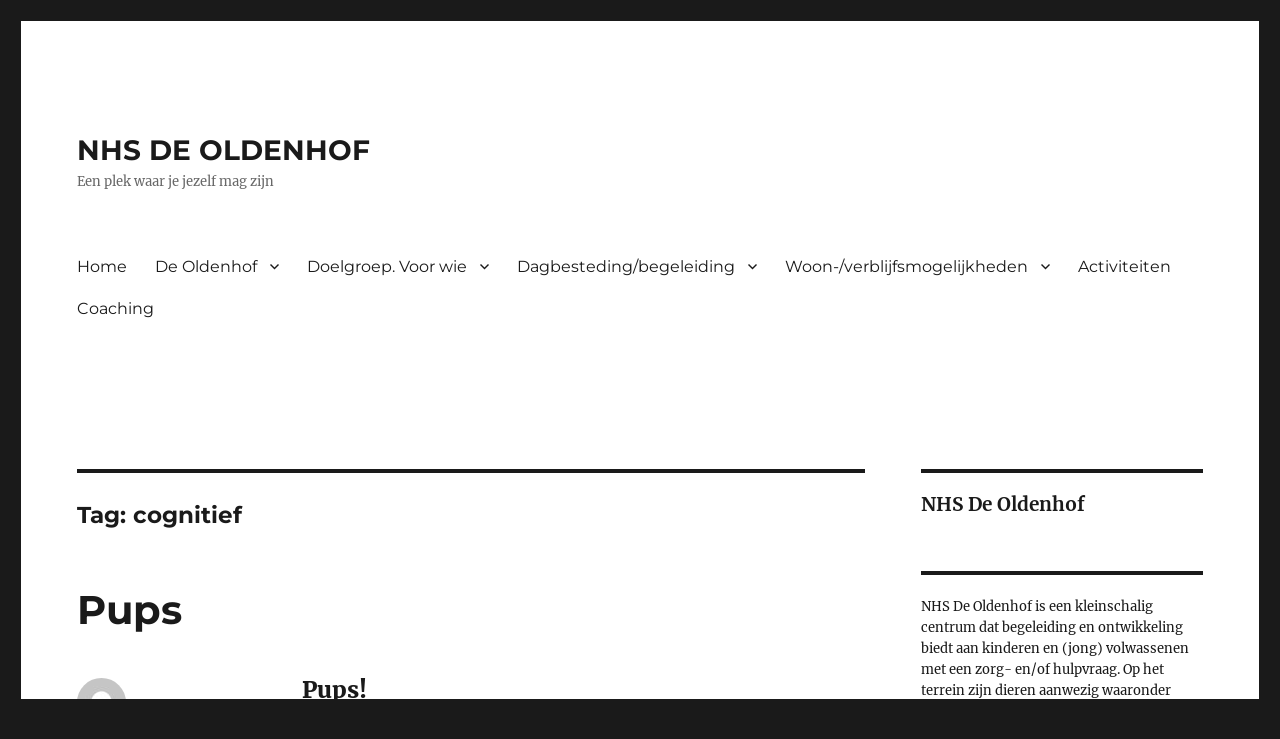

--- FILE ---
content_type: text/html; charset=UTF-8
request_url: https://deoldenhof.nl/tag/cognitief/
body_size: 8261
content:
<!DOCTYPE html>
<html lang="nl-NL" class="no-js">
<head>
	<meta charset="UTF-8">
	<meta name="viewport" content="width=device-width, initial-scale=1">
	<link rel="profile" href="https://gmpg.org/xfn/11">
		<script>(function(html){html.className = html.className.replace(/\bno-js\b/,'js')})(document.documentElement);</script>
<title>cognitief &#8211; NHS DE OLDENHOF</title>
<meta name='robots' content='max-image-preview:large' />
<link rel="alternate" type="application/rss+xml" title="NHS DE OLDENHOF &raquo; feed" href="https://deoldenhof.nl/feed/" />
<link rel="alternate" type="application/rss+xml" title="NHS DE OLDENHOF &raquo; reactiesfeed" href="https://deoldenhof.nl/comments/feed/" />
<link rel="alternate" type="application/rss+xml" title="NHS DE OLDENHOF &raquo; cognitief tagfeed" href="https://deoldenhof.nl/tag/cognitief/feed/" />
<script>
window._wpemojiSettings = {"baseUrl":"https:\/\/s.w.org\/images\/core\/emoji\/14.0.0\/72x72\/","ext":".png","svgUrl":"https:\/\/s.w.org\/images\/core\/emoji\/14.0.0\/svg\/","svgExt":".svg","source":{"concatemoji":"https:\/\/deoldenhof.nl\/wp-includes\/js\/wp-emoji-release.min.js?ver=6.2.6"}};
/*! This file is auto-generated */
!function(e,a,t){var n,r,o,i=a.createElement("canvas"),p=i.getContext&&i.getContext("2d");function s(e,t){p.clearRect(0,0,i.width,i.height),p.fillText(e,0,0);e=i.toDataURL();return p.clearRect(0,0,i.width,i.height),p.fillText(t,0,0),e===i.toDataURL()}function c(e){var t=a.createElement("script");t.src=e,t.defer=t.type="text/javascript",a.getElementsByTagName("head")[0].appendChild(t)}for(o=Array("flag","emoji"),t.supports={everything:!0,everythingExceptFlag:!0},r=0;r<o.length;r++)t.supports[o[r]]=function(e){if(p&&p.fillText)switch(p.textBaseline="top",p.font="600 32px Arial",e){case"flag":return s("\ud83c\udff3\ufe0f\u200d\u26a7\ufe0f","\ud83c\udff3\ufe0f\u200b\u26a7\ufe0f")?!1:!s("\ud83c\uddfa\ud83c\uddf3","\ud83c\uddfa\u200b\ud83c\uddf3")&&!s("\ud83c\udff4\udb40\udc67\udb40\udc62\udb40\udc65\udb40\udc6e\udb40\udc67\udb40\udc7f","\ud83c\udff4\u200b\udb40\udc67\u200b\udb40\udc62\u200b\udb40\udc65\u200b\udb40\udc6e\u200b\udb40\udc67\u200b\udb40\udc7f");case"emoji":return!s("\ud83e\udef1\ud83c\udffb\u200d\ud83e\udef2\ud83c\udfff","\ud83e\udef1\ud83c\udffb\u200b\ud83e\udef2\ud83c\udfff")}return!1}(o[r]),t.supports.everything=t.supports.everything&&t.supports[o[r]],"flag"!==o[r]&&(t.supports.everythingExceptFlag=t.supports.everythingExceptFlag&&t.supports[o[r]]);t.supports.everythingExceptFlag=t.supports.everythingExceptFlag&&!t.supports.flag,t.DOMReady=!1,t.readyCallback=function(){t.DOMReady=!0},t.supports.everything||(n=function(){t.readyCallback()},a.addEventListener?(a.addEventListener("DOMContentLoaded",n,!1),e.addEventListener("load",n,!1)):(e.attachEvent("onload",n),a.attachEvent("onreadystatechange",function(){"complete"===a.readyState&&t.readyCallback()})),(e=t.source||{}).concatemoji?c(e.concatemoji):e.wpemoji&&e.twemoji&&(c(e.twemoji),c(e.wpemoji)))}(window,document,window._wpemojiSettings);
</script>
<style>
img.wp-smiley,
img.emoji {
	display: inline !important;
	border: none !important;
	box-shadow: none !important;
	height: 1em !important;
	width: 1em !important;
	margin: 0 0.07em !important;
	vertical-align: -0.1em !important;
	background: none !important;
	padding: 0 !important;
}
</style>
	<link rel='stylesheet' id='wp-block-library-css' href='https://deoldenhof.nl/wp-includes/css/dist/block-library/style.min.css?ver=6.2.6' media='all' />
<style id='wp-block-library-theme-inline-css'>
.wp-block-audio figcaption{color:#555;font-size:13px;text-align:center}.is-dark-theme .wp-block-audio figcaption{color:hsla(0,0%,100%,.65)}.wp-block-audio{margin:0 0 1em}.wp-block-code{border:1px solid #ccc;border-radius:4px;font-family:Menlo,Consolas,monaco,monospace;padding:.8em 1em}.wp-block-embed figcaption{color:#555;font-size:13px;text-align:center}.is-dark-theme .wp-block-embed figcaption{color:hsla(0,0%,100%,.65)}.wp-block-embed{margin:0 0 1em}.blocks-gallery-caption{color:#555;font-size:13px;text-align:center}.is-dark-theme .blocks-gallery-caption{color:hsla(0,0%,100%,.65)}.wp-block-image figcaption{color:#555;font-size:13px;text-align:center}.is-dark-theme .wp-block-image figcaption{color:hsla(0,0%,100%,.65)}.wp-block-image{margin:0 0 1em}.wp-block-pullquote{border-bottom:4px solid;border-top:4px solid;color:currentColor;margin-bottom:1.75em}.wp-block-pullquote cite,.wp-block-pullquote footer,.wp-block-pullquote__citation{color:currentColor;font-size:.8125em;font-style:normal;text-transform:uppercase}.wp-block-quote{border-left:.25em solid;margin:0 0 1.75em;padding-left:1em}.wp-block-quote cite,.wp-block-quote footer{color:currentColor;font-size:.8125em;font-style:normal;position:relative}.wp-block-quote.has-text-align-right{border-left:none;border-right:.25em solid;padding-left:0;padding-right:1em}.wp-block-quote.has-text-align-center{border:none;padding-left:0}.wp-block-quote.is-large,.wp-block-quote.is-style-large,.wp-block-quote.is-style-plain{border:none}.wp-block-search .wp-block-search__label{font-weight:700}.wp-block-search__button{border:1px solid #ccc;padding:.375em .625em}:where(.wp-block-group.has-background){padding:1.25em 2.375em}.wp-block-separator.has-css-opacity{opacity:.4}.wp-block-separator{border:none;border-bottom:2px solid;margin-left:auto;margin-right:auto}.wp-block-separator.has-alpha-channel-opacity{opacity:1}.wp-block-separator:not(.is-style-wide):not(.is-style-dots){width:100px}.wp-block-separator.has-background:not(.is-style-dots){border-bottom:none;height:1px}.wp-block-separator.has-background:not(.is-style-wide):not(.is-style-dots){height:2px}.wp-block-table{margin:0 0 1em}.wp-block-table td,.wp-block-table th{word-break:normal}.wp-block-table figcaption{color:#555;font-size:13px;text-align:center}.is-dark-theme .wp-block-table figcaption{color:hsla(0,0%,100%,.65)}.wp-block-video figcaption{color:#555;font-size:13px;text-align:center}.is-dark-theme .wp-block-video figcaption{color:hsla(0,0%,100%,.65)}.wp-block-video{margin:0 0 1em}.wp-block-template-part.has-background{margin-bottom:0;margin-top:0;padding:1.25em 2.375em}
</style>
<link rel='stylesheet' id='classic-theme-styles-css' href='https://deoldenhof.nl/wp-includes/css/classic-themes.min.css?ver=6.2.6' media='all' />
<style id='global-styles-inline-css'>
body{--wp--preset--color--black: #000000;--wp--preset--color--cyan-bluish-gray: #abb8c3;--wp--preset--color--white: #fff;--wp--preset--color--pale-pink: #f78da7;--wp--preset--color--vivid-red: #cf2e2e;--wp--preset--color--luminous-vivid-orange: #ff6900;--wp--preset--color--luminous-vivid-amber: #fcb900;--wp--preset--color--light-green-cyan: #7bdcb5;--wp--preset--color--vivid-green-cyan: #00d084;--wp--preset--color--pale-cyan-blue: #8ed1fc;--wp--preset--color--vivid-cyan-blue: #0693e3;--wp--preset--color--vivid-purple: #9b51e0;--wp--preset--color--dark-gray: #1a1a1a;--wp--preset--color--medium-gray: #686868;--wp--preset--color--light-gray: #e5e5e5;--wp--preset--color--blue-gray: #4d545c;--wp--preset--color--bright-blue: #007acc;--wp--preset--color--light-blue: #9adffd;--wp--preset--color--dark-brown: #402b30;--wp--preset--color--medium-brown: #774e24;--wp--preset--color--dark-red: #640c1f;--wp--preset--color--bright-red: #ff675f;--wp--preset--color--yellow: #ffef8e;--wp--preset--gradient--vivid-cyan-blue-to-vivid-purple: linear-gradient(135deg,rgba(6,147,227,1) 0%,rgb(155,81,224) 100%);--wp--preset--gradient--light-green-cyan-to-vivid-green-cyan: linear-gradient(135deg,rgb(122,220,180) 0%,rgb(0,208,130) 100%);--wp--preset--gradient--luminous-vivid-amber-to-luminous-vivid-orange: linear-gradient(135deg,rgba(252,185,0,1) 0%,rgba(255,105,0,1) 100%);--wp--preset--gradient--luminous-vivid-orange-to-vivid-red: linear-gradient(135deg,rgba(255,105,0,1) 0%,rgb(207,46,46) 100%);--wp--preset--gradient--very-light-gray-to-cyan-bluish-gray: linear-gradient(135deg,rgb(238,238,238) 0%,rgb(169,184,195) 100%);--wp--preset--gradient--cool-to-warm-spectrum: linear-gradient(135deg,rgb(74,234,220) 0%,rgb(151,120,209) 20%,rgb(207,42,186) 40%,rgb(238,44,130) 60%,rgb(251,105,98) 80%,rgb(254,248,76) 100%);--wp--preset--gradient--blush-light-purple: linear-gradient(135deg,rgb(255,206,236) 0%,rgb(152,150,240) 100%);--wp--preset--gradient--blush-bordeaux: linear-gradient(135deg,rgb(254,205,165) 0%,rgb(254,45,45) 50%,rgb(107,0,62) 100%);--wp--preset--gradient--luminous-dusk: linear-gradient(135deg,rgb(255,203,112) 0%,rgb(199,81,192) 50%,rgb(65,88,208) 100%);--wp--preset--gradient--pale-ocean: linear-gradient(135deg,rgb(255,245,203) 0%,rgb(182,227,212) 50%,rgb(51,167,181) 100%);--wp--preset--gradient--electric-grass: linear-gradient(135deg,rgb(202,248,128) 0%,rgb(113,206,126) 100%);--wp--preset--gradient--midnight: linear-gradient(135deg,rgb(2,3,129) 0%,rgb(40,116,252) 100%);--wp--preset--duotone--dark-grayscale: url('#wp-duotone-dark-grayscale');--wp--preset--duotone--grayscale: url('#wp-duotone-grayscale');--wp--preset--duotone--purple-yellow: url('#wp-duotone-purple-yellow');--wp--preset--duotone--blue-red: url('#wp-duotone-blue-red');--wp--preset--duotone--midnight: url('#wp-duotone-midnight');--wp--preset--duotone--magenta-yellow: url('#wp-duotone-magenta-yellow');--wp--preset--duotone--purple-green: url('#wp-duotone-purple-green');--wp--preset--duotone--blue-orange: url('#wp-duotone-blue-orange');--wp--preset--font-size--small: 13px;--wp--preset--font-size--medium: 20px;--wp--preset--font-size--large: 36px;--wp--preset--font-size--x-large: 42px;--wp--preset--spacing--20: 0.44rem;--wp--preset--spacing--30: 0.67rem;--wp--preset--spacing--40: 1rem;--wp--preset--spacing--50: 1.5rem;--wp--preset--spacing--60: 2.25rem;--wp--preset--spacing--70: 3.38rem;--wp--preset--spacing--80: 5.06rem;--wp--preset--shadow--natural: 6px 6px 9px rgba(0, 0, 0, 0.2);--wp--preset--shadow--deep: 12px 12px 50px rgba(0, 0, 0, 0.4);--wp--preset--shadow--sharp: 6px 6px 0px rgba(0, 0, 0, 0.2);--wp--preset--shadow--outlined: 6px 6px 0px -3px rgba(255, 255, 255, 1), 6px 6px rgba(0, 0, 0, 1);--wp--preset--shadow--crisp: 6px 6px 0px rgba(0, 0, 0, 1);}:where(.is-layout-flex){gap: 0.5em;}body .is-layout-flow > .alignleft{float: left;margin-inline-start: 0;margin-inline-end: 2em;}body .is-layout-flow > .alignright{float: right;margin-inline-start: 2em;margin-inline-end: 0;}body .is-layout-flow > .aligncenter{margin-left: auto !important;margin-right: auto !important;}body .is-layout-constrained > .alignleft{float: left;margin-inline-start: 0;margin-inline-end: 2em;}body .is-layout-constrained > .alignright{float: right;margin-inline-start: 2em;margin-inline-end: 0;}body .is-layout-constrained > .aligncenter{margin-left: auto !important;margin-right: auto !important;}body .is-layout-constrained > :where(:not(.alignleft):not(.alignright):not(.alignfull)){max-width: var(--wp--style--global--content-size);margin-left: auto !important;margin-right: auto !important;}body .is-layout-constrained > .alignwide{max-width: var(--wp--style--global--wide-size);}body .is-layout-flex{display: flex;}body .is-layout-flex{flex-wrap: wrap;align-items: center;}body .is-layout-flex > *{margin: 0;}:where(.wp-block-columns.is-layout-flex){gap: 2em;}.has-black-color{color: var(--wp--preset--color--black) !important;}.has-cyan-bluish-gray-color{color: var(--wp--preset--color--cyan-bluish-gray) !important;}.has-white-color{color: var(--wp--preset--color--white) !important;}.has-pale-pink-color{color: var(--wp--preset--color--pale-pink) !important;}.has-vivid-red-color{color: var(--wp--preset--color--vivid-red) !important;}.has-luminous-vivid-orange-color{color: var(--wp--preset--color--luminous-vivid-orange) !important;}.has-luminous-vivid-amber-color{color: var(--wp--preset--color--luminous-vivid-amber) !important;}.has-light-green-cyan-color{color: var(--wp--preset--color--light-green-cyan) !important;}.has-vivid-green-cyan-color{color: var(--wp--preset--color--vivid-green-cyan) !important;}.has-pale-cyan-blue-color{color: var(--wp--preset--color--pale-cyan-blue) !important;}.has-vivid-cyan-blue-color{color: var(--wp--preset--color--vivid-cyan-blue) !important;}.has-vivid-purple-color{color: var(--wp--preset--color--vivid-purple) !important;}.has-black-background-color{background-color: var(--wp--preset--color--black) !important;}.has-cyan-bluish-gray-background-color{background-color: var(--wp--preset--color--cyan-bluish-gray) !important;}.has-white-background-color{background-color: var(--wp--preset--color--white) !important;}.has-pale-pink-background-color{background-color: var(--wp--preset--color--pale-pink) !important;}.has-vivid-red-background-color{background-color: var(--wp--preset--color--vivid-red) !important;}.has-luminous-vivid-orange-background-color{background-color: var(--wp--preset--color--luminous-vivid-orange) !important;}.has-luminous-vivid-amber-background-color{background-color: var(--wp--preset--color--luminous-vivid-amber) !important;}.has-light-green-cyan-background-color{background-color: var(--wp--preset--color--light-green-cyan) !important;}.has-vivid-green-cyan-background-color{background-color: var(--wp--preset--color--vivid-green-cyan) !important;}.has-pale-cyan-blue-background-color{background-color: var(--wp--preset--color--pale-cyan-blue) !important;}.has-vivid-cyan-blue-background-color{background-color: var(--wp--preset--color--vivid-cyan-blue) !important;}.has-vivid-purple-background-color{background-color: var(--wp--preset--color--vivid-purple) !important;}.has-black-border-color{border-color: var(--wp--preset--color--black) !important;}.has-cyan-bluish-gray-border-color{border-color: var(--wp--preset--color--cyan-bluish-gray) !important;}.has-white-border-color{border-color: var(--wp--preset--color--white) !important;}.has-pale-pink-border-color{border-color: var(--wp--preset--color--pale-pink) !important;}.has-vivid-red-border-color{border-color: var(--wp--preset--color--vivid-red) !important;}.has-luminous-vivid-orange-border-color{border-color: var(--wp--preset--color--luminous-vivid-orange) !important;}.has-luminous-vivid-amber-border-color{border-color: var(--wp--preset--color--luminous-vivid-amber) !important;}.has-light-green-cyan-border-color{border-color: var(--wp--preset--color--light-green-cyan) !important;}.has-vivid-green-cyan-border-color{border-color: var(--wp--preset--color--vivid-green-cyan) !important;}.has-pale-cyan-blue-border-color{border-color: var(--wp--preset--color--pale-cyan-blue) !important;}.has-vivid-cyan-blue-border-color{border-color: var(--wp--preset--color--vivid-cyan-blue) !important;}.has-vivid-purple-border-color{border-color: var(--wp--preset--color--vivid-purple) !important;}.has-vivid-cyan-blue-to-vivid-purple-gradient-background{background: var(--wp--preset--gradient--vivid-cyan-blue-to-vivid-purple) !important;}.has-light-green-cyan-to-vivid-green-cyan-gradient-background{background: var(--wp--preset--gradient--light-green-cyan-to-vivid-green-cyan) !important;}.has-luminous-vivid-amber-to-luminous-vivid-orange-gradient-background{background: var(--wp--preset--gradient--luminous-vivid-amber-to-luminous-vivid-orange) !important;}.has-luminous-vivid-orange-to-vivid-red-gradient-background{background: var(--wp--preset--gradient--luminous-vivid-orange-to-vivid-red) !important;}.has-very-light-gray-to-cyan-bluish-gray-gradient-background{background: var(--wp--preset--gradient--very-light-gray-to-cyan-bluish-gray) !important;}.has-cool-to-warm-spectrum-gradient-background{background: var(--wp--preset--gradient--cool-to-warm-spectrum) !important;}.has-blush-light-purple-gradient-background{background: var(--wp--preset--gradient--blush-light-purple) !important;}.has-blush-bordeaux-gradient-background{background: var(--wp--preset--gradient--blush-bordeaux) !important;}.has-luminous-dusk-gradient-background{background: var(--wp--preset--gradient--luminous-dusk) !important;}.has-pale-ocean-gradient-background{background: var(--wp--preset--gradient--pale-ocean) !important;}.has-electric-grass-gradient-background{background: var(--wp--preset--gradient--electric-grass) !important;}.has-midnight-gradient-background{background: var(--wp--preset--gradient--midnight) !important;}.has-small-font-size{font-size: var(--wp--preset--font-size--small) !important;}.has-medium-font-size{font-size: var(--wp--preset--font-size--medium) !important;}.has-large-font-size{font-size: var(--wp--preset--font-size--large) !important;}.has-x-large-font-size{font-size: var(--wp--preset--font-size--x-large) !important;}
.wp-block-navigation a:where(:not(.wp-element-button)){color: inherit;}
:where(.wp-block-columns.is-layout-flex){gap: 2em;}
.wp-block-pullquote{font-size: 1.5em;line-height: 1.6;}
</style>
<link rel='stylesheet' id='twentysixteen-fonts-css' href='https://deoldenhof.nl/wp-content/themes/twentysixteen/fonts/merriweather-plus-montserrat-plus-inconsolata.css?ver=20230328' media='all' />
<link rel='stylesheet' id='genericons-css' href='https://deoldenhof.nl/wp-content/themes/twentysixteen/genericons/genericons.css?ver=20201208' media='all' />
<link rel='stylesheet' id='twentysixteen-style-css' href='https://deoldenhof.nl/wp-content/themes/twentysixteen/style.css?ver=20230328' media='all' />
<link rel='stylesheet' id='twentysixteen-block-style-css' href='https://deoldenhof.nl/wp-content/themes/twentysixteen/css/blocks.css?ver=20230206' media='all' />
<!--[if lt IE 10]>
<link rel='stylesheet' id='twentysixteen-ie-css' href='https://deoldenhof.nl/wp-content/themes/twentysixteen/css/ie.css?ver=20170530' media='all' />
<![endif]-->
<!--[if lt IE 9]>
<link rel='stylesheet' id='twentysixteen-ie8-css' href='https://deoldenhof.nl/wp-content/themes/twentysixteen/css/ie8.css?ver=20170530' media='all' />
<![endif]-->
<!--[if lt IE 8]>
<link rel='stylesheet' id='twentysixteen-ie7-css' href='https://deoldenhof.nl/wp-content/themes/twentysixteen/css/ie7.css?ver=20170530' media='all' />
<![endif]-->
<!--[if lt IE 9]>
<script src='https://deoldenhof.nl/wp-content/themes/twentysixteen/js/html5.js?ver=3.7.3' id='twentysixteen-html5-js'></script>
<![endif]-->
<script src='https://deoldenhof.nl/wp-includes/js/jquery/jquery.min.js?ver=3.6.4' id='jquery-core-js'></script>
<script src='https://deoldenhof.nl/wp-includes/js/jquery/jquery-migrate.min.js?ver=3.4.0' id='jquery-migrate-js'></script>
<link rel="https://api.w.org/" href="https://deoldenhof.nl/wp-json/" /><link rel="alternate" type="application/json" href="https://deoldenhof.nl/wp-json/wp/v2/tags/42" /><link rel="EditURI" type="application/rsd+xml" title="RSD" href="https://deoldenhof.nl/xmlrpc.php?rsd" />
<link rel="wlwmanifest" type="application/wlwmanifest+xml" href="https://deoldenhof.nl/wp-includes/wlwmanifest.xml" />
<meta name="generator" content="WordPress 6.2.6" />
<link rel="icon" href="https://deoldenhof.nl/wp-content/uploads/2014/12/logo-natural-horse-sense1-150x150.jpg" sizes="32x32" />
<link rel="icon" href="https://deoldenhof.nl/wp-content/uploads/2014/12/logo-natural-horse-sense1.jpg" sizes="192x192" />
<link rel="apple-touch-icon" href="https://deoldenhof.nl/wp-content/uploads/2014/12/logo-natural-horse-sense1.jpg" />
<meta name="msapplication-TileImage" content="https://deoldenhof.nl/wp-content/uploads/2014/12/logo-natural-horse-sense1.jpg" />
</head>

<body class="archive tag tag-cognitief tag-42 wp-embed-responsive group-blog hfeed">
<svg xmlns="http://www.w3.org/2000/svg" viewBox="0 0 0 0" width="0" height="0" focusable="false" role="none" style="visibility: hidden; position: absolute; left: -9999px; overflow: hidden;" ><defs><filter id="wp-duotone-dark-grayscale"><feColorMatrix color-interpolation-filters="sRGB" type="matrix" values=" .299 .587 .114 0 0 .299 .587 .114 0 0 .299 .587 .114 0 0 .299 .587 .114 0 0 " /><feComponentTransfer color-interpolation-filters="sRGB" ><feFuncR type="table" tableValues="0 0.49803921568627" /><feFuncG type="table" tableValues="0 0.49803921568627" /><feFuncB type="table" tableValues="0 0.49803921568627" /><feFuncA type="table" tableValues="1 1" /></feComponentTransfer><feComposite in2="SourceGraphic" operator="in" /></filter></defs></svg><svg xmlns="http://www.w3.org/2000/svg" viewBox="0 0 0 0" width="0" height="0" focusable="false" role="none" style="visibility: hidden; position: absolute; left: -9999px; overflow: hidden;" ><defs><filter id="wp-duotone-grayscale"><feColorMatrix color-interpolation-filters="sRGB" type="matrix" values=" .299 .587 .114 0 0 .299 .587 .114 0 0 .299 .587 .114 0 0 .299 .587 .114 0 0 " /><feComponentTransfer color-interpolation-filters="sRGB" ><feFuncR type="table" tableValues="0 1" /><feFuncG type="table" tableValues="0 1" /><feFuncB type="table" tableValues="0 1" /><feFuncA type="table" tableValues="1 1" /></feComponentTransfer><feComposite in2="SourceGraphic" operator="in" /></filter></defs></svg><svg xmlns="http://www.w3.org/2000/svg" viewBox="0 0 0 0" width="0" height="0" focusable="false" role="none" style="visibility: hidden; position: absolute; left: -9999px; overflow: hidden;" ><defs><filter id="wp-duotone-purple-yellow"><feColorMatrix color-interpolation-filters="sRGB" type="matrix" values=" .299 .587 .114 0 0 .299 .587 .114 0 0 .299 .587 .114 0 0 .299 .587 .114 0 0 " /><feComponentTransfer color-interpolation-filters="sRGB" ><feFuncR type="table" tableValues="0.54901960784314 0.98823529411765" /><feFuncG type="table" tableValues="0 1" /><feFuncB type="table" tableValues="0.71764705882353 0.25490196078431" /><feFuncA type="table" tableValues="1 1" /></feComponentTransfer><feComposite in2="SourceGraphic" operator="in" /></filter></defs></svg><svg xmlns="http://www.w3.org/2000/svg" viewBox="0 0 0 0" width="0" height="0" focusable="false" role="none" style="visibility: hidden; position: absolute; left: -9999px; overflow: hidden;" ><defs><filter id="wp-duotone-blue-red"><feColorMatrix color-interpolation-filters="sRGB" type="matrix" values=" .299 .587 .114 0 0 .299 .587 .114 0 0 .299 .587 .114 0 0 .299 .587 .114 0 0 " /><feComponentTransfer color-interpolation-filters="sRGB" ><feFuncR type="table" tableValues="0 1" /><feFuncG type="table" tableValues="0 0.27843137254902" /><feFuncB type="table" tableValues="0.5921568627451 0.27843137254902" /><feFuncA type="table" tableValues="1 1" /></feComponentTransfer><feComposite in2="SourceGraphic" operator="in" /></filter></defs></svg><svg xmlns="http://www.w3.org/2000/svg" viewBox="0 0 0 0" width="0" height="0" focusable="false" role="none" style="visibility: hidden; position: absolute; left: -9999px; overflow: hidden;" ><defs><filter id="wp-duotone-midnight"><feColorMatrix color-interpolation-filters="sRGB" type="matrix" values=" .299 .587 .114 0 0 .299 .587 .114 0 0 .299 .587 .114 0 0 .299 .587 .114 0 0 " /><feComponentTransfer color-interpolation-filters="sRGB" ><feFuncR type="table" tableValues="0 0" /><feFuncG type="table" tableValues="0 0.64705882352941" /><feFuncB type="table" tableValues="0 1" /><feFuncA type="table" tableValues="1 1" /></feComponentTransfer><feComposite in2="SourceGraphic" operator="in" /></filter></defs></svg><svg xmlns="http://www.w3.org/2000/svg" viewBox="0 0 0 0" width="0" height="0" focusable="false" role="none" style="visibility: hidden; position: absolute; left: -9999px; overflow: hidden;" ><defs><filter id="wp-duotone-magenta-yellow"><feColorMatrix color-interpolation-filters="sRGB" type="matrix" values=" .299 .587 .114 0 0 .299 .587 .114 0 0 .299 .587 .114 0 0 .299 .587 .114 0 0 " /><feComponentTransfer color-interpolation-filters="sRGB" ><feFuncR type="table" tableValues="0.78039215686275 1" /><feFuncG type="table" tableValues="0 0.94901960784314" /><feFuncB type="table" tableValues="0.35294117647059 0.47058823529412" /><feFuncA type="table" tableValues="1 1" /></feComponentTransfer><feComposite in2="SourceGraphic" operator="in" /></filter></defs></svg><svg xmlns="http://www.w3.org/2000/svg" viewBox="0 0 0 0" width="0" height="0" focusable="false" role="none" style="visibility: hidden; position: absolute; left: -9999px; overflow: hidden;" ><defs><filter id="wp-duotone-purple-green"><feColorMatrix color-interpolation-filters="sRGB" type="matrix" values=" .299 .587 .114 0 0 .299 .587 .114 0 0 .299 .587 .114 0 0 .299 .587 .114 0 0 " /><feComponentTransfer color-interpolation-filters="sRGB" ><feFuncR type="table" tableValues="0.65098039215686 0.40392156862745" /><feFuncG type="table" tableValues="0 1" /><feFuncB type="table" tableValues="0.44705882352941 0.4" /><feFuncA type="table" tableValues="1 1" /></feComponentTransfer><feComposite in2="SourceGraphic" operator="in" /></filter></defs></svg><svg xmlns="http://www.w3.org/2000/svg" viewBox="0 0 0 0" width="0" height="0" focusable="false" role="none" style="visibility: hidden; position: absolute; left: -9999px; overflow: hidden;" ><defs><filter id="wp-duotone-blue-orange"><feColorMatrix color-interpolation-filters="sRGB" type="matrix" values=" .299 .587 .114 0 0 .299 .587 .114 0 0 .299 .587 .114 0 0 .299 .587 .114 0 0 " /><feComponentTransfer color-interpolation-filters="sRGB" ><feFuncR type="table" tableValues="0.098039215686275 1" /><feFuncG type="table" tableValues="0 0.66274509803922" /><feFuncB type="table" tableValues="0.84705882352941 0.41960784313725" /><feFuncA type="table" tableValues="1 1" /></feComponentTransfer><feComposite in2="SourceGraphic" operator="in" /></filter></defs></svg><div id="page" class="site">
	<div class="site-inner">
		<a class="skip-link screen-reader-text" href="#content">
			Ga naar de inhoud		</a>

		<header id="masthead" class="site-header">
			<div class="site-header-main">
				<div class="site-branding">
					
											<p class="site-title"><a href="https://deoldenhof.nl/" rel="home">NHS DE OLDENHOF</a></p>
												<p class="site-description">Een plek waar je jezelf mag zijn</p>
									</div><!-- .site-branding -->

									<button id="menu-toggle" class="menu-toggle">Menu</button>

					<div id="site-header-menu" class="site-header-menu">
													<nav id="site-navigation" class="main-navigation" aria-label="Primair menu">
								<div class="menu-nhhs-container"><ul id="menu-nhhs" class="primary-menu"><li id="menu-item-16" class="menu-item menu-item-type-custom menu-item-object-custom menu-item-home menu-item-16"><a title="Home" href="http://deoldenhof.nl">Home</a></li>
<li id="menu-item-785" class="menu-item menu-item-type-post_type menu-item-object-page menu-item-has-children menu-item-785"><a title="De Oldenhof" href="https://deoldenhof.nl/de-oldenhof/">De Oldenhof</a>
<ul class="sub-menu">
	<li id="menu-item-1568" class="menu-item menu-item-type-post_type menu-item-object-page menu-item-1568"><a href="https://deoldenhof.nl/missie-en-visie/"><p>Missie en visie</p></a></li>
	<li id="menu-item-773" class="menu-item menu-item-type-post_type menu-item-object-page menu-item-773"><a title="Jenny de Jong" href="https://deoldenhof.nl/jenny-de-jong/">Jenny de Jong</a></li>
	<li id="menu-item-886" class="menu-item menu-item-type-post_type menu-item-object-page menu-item-886"><a title="De begeleiders" href="https://deoldenhof.nl/de-begeleiders/">De begeleiders</a></li>
	<li id="menu-item-983" class="menu-item menu-item-type-post_type menu-item-object-page menu-item-983"><a title="Erkend leerbedrijf" href="https://deoldenhof.nl/erkend-leerbedrijf/">Erkend leerbedrijf</a></li>
	<li id="menu-item-1578" class="menu-item menu-item-type-post_type menu-item-object-page menu-item-1578"><a href="https://deoldenhof.nl/1405-2/"><p>HKZ gecertificeerd</p></a></li>
	<li id="menu-item-1581" class="menu-item menu-item-type-post_type menu-item-object-page menu-item-1581"><a href="https://deoldenhof.nl/1579-2/"><p>SKJ registratie</p></a></li>
	<li id="menu-item-1687" class="menu-item menu-item-type-post_type menu-item-object-page menu-item-1687"><a href="https://deoldenhof.nl/klachtenreglement/">Klachtenregeling</a></li>
	<li id="menu-item-1689" class="menu-item menu-item-type-post_type menu-item-object-page menu-item-1689"><a href="https://deoldenhof.nl/privacyreglement/">Privacystatement</a></li>
</ul>
</li>
<li id="menu-item-1635" class="menu-item menu-item-type-custom menu-item-object-custom menu-item-has-children menu-item-1635"><a href="#">Doelgroep. Voor wie</a>
<ul class="sub-menu">
	<li id="menu-item-899" class="menu-item menu-item-type-post_type menu-item-object-page menu-item-899"><a title="Kinderen" href="https://deoldenhof.nl/kinderen/"><p>Jeugd</p></a></li>
	<li id="menu-item-908" class="menu-item menu-item-type-post_type menu-item-object-page menu-item-908"><a title="Jong volwassenen" href="https://deoldenhof.nl/jong-volwassenen/"><p>Jong volwassenen</p></a></li>
	<li id="menu-item-944" class="menu-item menu-item-type-post_type menu-item-object-page menu-item-944"><a title="Volwassenen" href="https://deoldenhof.nl/volwassenen/">Volwassenen</a></li>
</ul>
</li>
<li id="menu-item-1636" class="menu-item menu-item-type-custom menu-item-object-custom menu-item-has-children menu-item-1636"><a href="#">Dagbesteding/begeleiding</a>
<ul class="sub-menu">
	<li id="menu-item-847" class="menu-item menu-item-type-post_type menu-item-object-page menu-item-847"><a title="Groepsbegeleiding" href="https://deoldenhof.nl/groepsbegeleiding/"><p>Groepsbegeleiding</p></a></li>
	<li id="menu-item-850" class="menu-item menu-item-type-post_type menu-item-object-page menu-item-850"><a title="Individuele begeleiding" href="https://deoldenhof.nl/individuele-begeleiding/">Individuele begeleiding</a></li>
	<li id="menu-item-1305" class="menu-item menu-item-type-post_type menu-item-object-page menu-item-1305"><a title="Ambulante begeleiding" href="https://deoldenhof.nl/ambulante-begeleiding/">Ambulante begeleiding</a></li>
	<li id="menu-item-853" class="menu-item menu-item-type-post_type menu-item-object-page menu-item-853"><a title="Coaching" href="https://deoldenhof.nl/coaching/"><p>Coaching</p></a></li>
</ul>
</li>
<li id="menu-item-1634" class="menu-item menu-item-type-custom menu-item-object-custom menu-item-has-children menu-item-1634"><a href="#">Woon-/verblijfsmogelijkheden</a>
<ul class="sub-menu">
	<li id="menu-item-1630" class="menu-item menu-item-type-post_type menu-item-object-page menu-item-1630"><a href="https://deoldenhof.nl/1585-2/"><p>Beschermd Wonen </p></a></li>
	<li id="menu-item-1483" class="menu-item menu-item-type-post_type menu-item-object-page menu-item-1483"><a title="Tijdelijke opvang" href="https://deoldenhof.nl/1459-2/"><p>Tijdelijke opvang</p></a></li>
	<li id="menu-item-1487" class="menu-item menu-item-type-post_type menu-item-object-page menu-item-1487"><a title="Time Out" href="https://deoldenhof.nl/1484-2/"><p>Time Out</p></a></li>
</ul>
</li>
<li id="menu-item-862" class="menu-item menu-item-type-post_type menu-item-object-page menu-item-862"><a title="Activiteiten" href="https://deoldenhof.nl/activiteiten-2/">Activiteiten</a></li>
<li id="menu-item-1753" class="menu-item menu-item-type-post_type menu-item-object-page menu-item-1753"><a href="https://deoldenhof.nl/coaching/"><p>Coaching</p></a></li>
</ul></div>							</nav><!-- .main-navigation -->
						
											</div><!-- .site-header-menu -->
							</div><!-- .site-header-main -->

					</header><!-- .site-header -->

		<div id="content" class="site-content">

	<div id="primary" class="content-area">
		<main id="main" class="site-main">

		
			<header class="page-header">
				<h1 class="page-title">Tag: <span>cognitief</span></h1>			</header><!-- .page-header -->

			
<article id="post-270" class="post-270 post type-post status-publish format-standard hentry category-berichten-van-jenny tag-cognitief">
	<header class="entry-header">
		
		<h2 class="entry-title"><a href="https://deoldenhof.nl/pups/" rel="bookmark">Pups</a></h2>	</header><!-- .entry-header -->

	
	
	<div class="entry-content">
		<h3>Pups!</h3>
<p>Onze pups van Indy x Joey groeien als een speer. Wat een geweldige moeder (en vader) hebben ze. Zo liefdevol en toegewijd voor haar babies en zo vol vertrouwen naar de mens. Dat maakt dat de pups in vol vertrouwen opgroeien met de mens en alle andere dieren om hen heen.</p>
<p>Het is aan ons om ze cognitief te houden, want dat zijn ze al bij geboorte.<br />
Alle positieve ervaringen en het samen beleven zorgen ervoor dat ze straks stabiel en evenwichtig naar hun nieuwe eigenaren gaan.<br />
Nu is het aan ons om daarbij cognitieve eigenaren te vinden, en dat zal een stuk lastiger zijn!</p>
<p><a href="http://deoldenhof.nl/wordpress/wordpress/wp-content/uploads/2014/12/pups-ridgeback.jpg"><img decoding="async" class="alignnone size-medium wp-image-279" src="http://deoldenhof.nl/wordpress/wordpress/wp-content/uploads/2014/12/pups-ridgeback-300x200.jpg" alt="pups-ridgeback" width="300" height="200" srcset="https://deoldenhof.nl/wp-content/uploads/2014/12/pups-ridgeback-300x200.jpg 300w, https://deoldenhof.nl/wp-content/uploads/2014/12/pups-ridgeback.jpg 960w" sizes="(max-width: 300px) 85vw, 300px" /></a></p>
<p>&nbsp;</p>
	</div><!-- .entry-content -->

	<footer class="entry-footer">
		<span class="byline"><span class="author vcard"><img alt='' src='https://secure.gravatar.com/avatar/b0783818c4f3e64f810289dce855888b?s=49&#038;d=mm&#038;r=g' srcset='https://secure.gravatar.com/avatar/b0783818c4f3e64f810289dce855888b?s=98&#038;d=mm&#038;r=g 2x' class='avatar avatar-49 photo' height='49' width='49' loading='lazy' decoding='async'/><span class="screen-reader-text">Auteur </span> <a class="url fn n" href="https://deoldenhof.nl/author/admin/">admin</a></span></span><span class="posted-on"><span class="screen-reader-text">Geplaatst op </span><a href="https://deoldenhof.nl/pups/" rel="bookmark"><time class="entry-date published" datetime="2014-12-14T11:43:26+01:00">14 december 2014</time><time class="updated" datetime="2015-02-18T12:06:04+01:00">18 februari 2015</time></a></span><span class="cat-links"><span class="screen-reader-text">Categorieën </span><a href="https://deoldenhof.nl/category/berichten-van-jenny/" rel="category tag">Berichten van Jenny</a></span><span class="tags-links"><span class="screen-reader-text">Tags </span><a href="https://deoldenhof.nl/tag/cognitief/" rel="tag">cognitief</a></span>			</footer><!-- .entry-footer -->
</article><!-- #post-270 -->

		</main><!-- .site-main -->
	</div><!-- .content-area -->


	<aside id="secondary" class="sidebar widget-area">
		<section id="block-3" class="widget widget_block">
<h2 class="wp-block-heading">NHS De Oldenhof      </h2>
</section><section id="block-17" class="widget widget_block widget_text">
<p>NHS De Oldenhof is een kleinschalig centrum dat begeleiding en ontwikkeling biedt aan kinderen en (jong) volwassenen met een zorg- en/of hulpvraag. Op het terrein zijn dieren aanwezig waaronder paarden, vogels, honden en kleinvee. </p>
</section><section id="text-28" class="widget widget_text"><h2 class="widget-title">De locatie</h2>			<div class="textwidget"><p>NHS De Oldenhof is gevestigd op het landgoed van Kasteel Ter Horst in Loenen. Een prachtige locatie op de Veluwe, te midden van de weilanden en bossen.</p>
</div>
		</section><section id="text-3" class="widget widget_text"><h2 class="widget-title">Contact</h2>			<div class="textwidget"><p>NHS De Oldenhof<br />
Hoofdweg 84 7371 AK Loenen<br />
Tel. 06-102 83 691<br />
Mail: info@deoldenhof.nl</p>
</div>
		</section><section id="text-24" class="widget widget_text">			<div class="textwidget"><p><img class="alignnone wp-image-105 size-full" src="http://deoldenhof.nl/wordpress/wp-content/uploads/2014/12/jenny-de-jong-nhhs-oldehof-loenen.jpg" alt="Jenny de Jong Natural Horse Sense en Zorgboerderij NHS De Oldenhof in Loenen" width="200" height="200" /></p>
<p>Jenny de Jong</p>
<p>KvK 08176360<br />
BTW NL114528913B02<br />
Bank: NL 05 RABO 014 74 81 287</p>
</div>
		</section><section id="block-6" class="widget widget_block widget_media_image">
<figure class="wp-block-image"><img alt=""/></figure>
</section>	</aside><!-- .sidebar .widget-area -->

		</div><!-- .site-content -->

		<footer id="colophon" class="site-footer">
							<nav class="main-navigation" aria-label="Footer primaire menu">
					<div class="menu-nhhs-container"><ul id="menu-nhhs-1" class="primary-menu"><li class="menu-item menu-item-type-custom menu-item-object-custom menu-item-home menu-item-16"><a title="Home" href="http://deoldenhof.nl">Home</a></li>
<li class="menu-item menu-item-type-post_type menu-item-object-page menu-item-has-children menu-item-785"><a title="De Oldenhof" href="https://deoldenhof.nl/de-oldenhof/">De Oldenhof</a>
<ul class="sub-menu">
	<li class="menu-item menu-item-type-post_type menu-item-object-page menu-item-1568"><a href="https://deoldenhof.nl/missie-en-visie/"><p>Missie en visie</p></a></li>
	<li class="menu-item menu-item-type-post_type menu-item-object-page menu-item-773"><a title="Jenny de Jong" href="https://deoldenhof.nl/jenny-de-jong/">Jenny de Jong</a></li>
	<li class="menu-item menu-item-type-post_type menu-item-object-page menu-item-886"><a title="De begeleiders" href="https://deoldenhof.nl/de-begeleiders/">De begeleiders</a></li>
	<li class="menu-item menu-item-type-post_type menu-item-object-page menu-item-983"><a title="Erkend leerbedrijf" href="https://deoldenhof.nl/erkend-leerbedrijf/">Erkend leerbedrijf</a></li>
	<li class="menu-item menu-item-type-post_type menu-item-object-page menu-item-1578"><a href="https://deoldenhof.nl/1405-2/"><p>HKZ gecertificeerd</p></a></li>
	<li class="menu-item menu-item-type-post_type menu-item-object-page menu-item-1581"><a href="https://deoldenhof.nl/1579-2/"><p>SKJ registratie</p></a></li>
	<li class="menu-item menu-item-type-post_type menu-item-object-page menu-item-1687"><a href="https://deoldenhof.nl/klachtenreglement/">Klachtenregeling</a></li>
	<li class="menu-item menu-item-type-post_type menu-item-object-page menu-item-1689"><a href="https://deoldenhof.nl/privacyreglement/">Privacystatement</a></li>
</ul>
</li>
<li class="menu-item menu-item-type-custom menu-item-object-custom menu-item-has-children menu-item-1635"><a href="#">Doelgroep. Voor wie</a>
<ul class="sub-menu">
	<li class="menu-item menu-item-type-post_type menu-item-object-page menu-item-899"><a title="Kinderen" href="https://deoldenhof.nl/kinderen/"><p>Jeugd</p></a></li>
	<li class="menu-item menu-item-type-post_type menu-item-object-page menu-item-908"><a title="Jong volwassenen" href="https://deoldenhof.nl/jong-volwassenen/"><p>Jong volwassenen</p></a></li>
	<li class="menu-item menu-item-type-post_type menu-item-object-page menu-item-944"><a title="Volwassenen" href="https://deoldenhof.nl/volwassenen/">Volwassenen</a></li>
</ul>
</li>
<li class="menu-item menu-item-type-custom menu-item-object-custom menu-item-has-children menu-item-1636"><a href="#">Dagbesteding/begeleiding</a>
<ul class="sub-menu">
	<li class="menu-item menu-item-type-post_type menu-item-object-page menu-item-847"><a title="Groepsbegeleiding" href="https://deoldenhof.nl/groepsbegeleiding/"><p>Groepsbegeleiding</p></a></li>
	<li class="menu-item menu-item-type-post_type menu-item-object-page menu-item-850"><a title="Individuele begeleiding" href="https://deoldenhof.nl/individuele-begeleiding/">Individuele begeleiding</a></li>
	<li class="menu-item menu-item-type-post_type menu-item-object-page menu-item-1305"><a title="Ambulante begeleiding" href="https://deoldenhof.nl/ambulante-begeleiding/">Ambulante begeleiding</a></li>
	<li class="menu-item menu-item-type-post_type menu-item-object-page menu-item-853"><a title="Coaching" href="https://deoldenhof.nl/coaching/"><p>Coaching</p></a></li>
</ul>
</li>
<li class="menu-item menu-item-type-custom menu-item-object-custom menu-item-has-children menu-item-1634"><a href="#">Woon-/verblijfsmogelijkheden</a>
<ul class="sub-menu">
	<li class="menu-item menu-item-type-post_type menu-item-object-page menu-item-1630"><a href="https://deoldenhof.nl/1585-2/"><p>Beschermd Wonen </p></a></li>
	<li class="menu-item menu-item-type-post_type menu-item-object-page menu-item-1483"><a title="Tijdelijke opvang" href="https://deoldenhof.nl/1459-2/"><p>Tijdelijke opvang</p></a></li>
	<li class="menu-item menu-item-type-post_type menu-item-object-page menu-item-1487"><a title="Time Out" href="https://deoldenhof.nl/1484-2/"><p>Time Out</p></a></li>
</ul>
</li>
<li class="menu-item menu-item-type-post_type menu-item-object-page menu-item-862"><a title="Activiteiten" href="https://deoldenhof.nl/activiteiten-2/">Activiteiten</a></li>
<li class="menu-item menu-item-type-post_type menu-item-object-page menu-item-1753"><a href="https://deoldenhof.nl/coaching/"><p>Coaching</p></a></li>
</ul></div>				</nav><!-- .main-navigation -->
			
			
			<div class="site-info">
								<span class="site-title"><a href="https://deoldenhof.nl/" rel="home">NHS DE OLDENHOF</a></span>
								<a href="https://wordpress.org/" class="imprint">
					Ondersteund door WordPress				</a>
			</div><!-- .site-info -->
		</footer><!-- .site-footer -->
	</div><!-- .site-inner -->
</div><!-- .site -->

<script src='https://deoldenhof.nl/wp-content/themes/twentysixteen/js/skip-link-focus-fix.js?ver=20170530' id='twentysixteen-skip-link-focus-fix-js'></script>
<script id='twentysixteen-script-js-extra'>
var screenReaderText = {"expand":"submenu uitvouwen","collapse":"submenu invouwen"};
</script>
<script src='https://deoldenhof.nl/wp-content/themes/twentysixteen/js/functions.js?ver=20211130' id='twentysixteen-script-js'></script>
</body>
</html>
